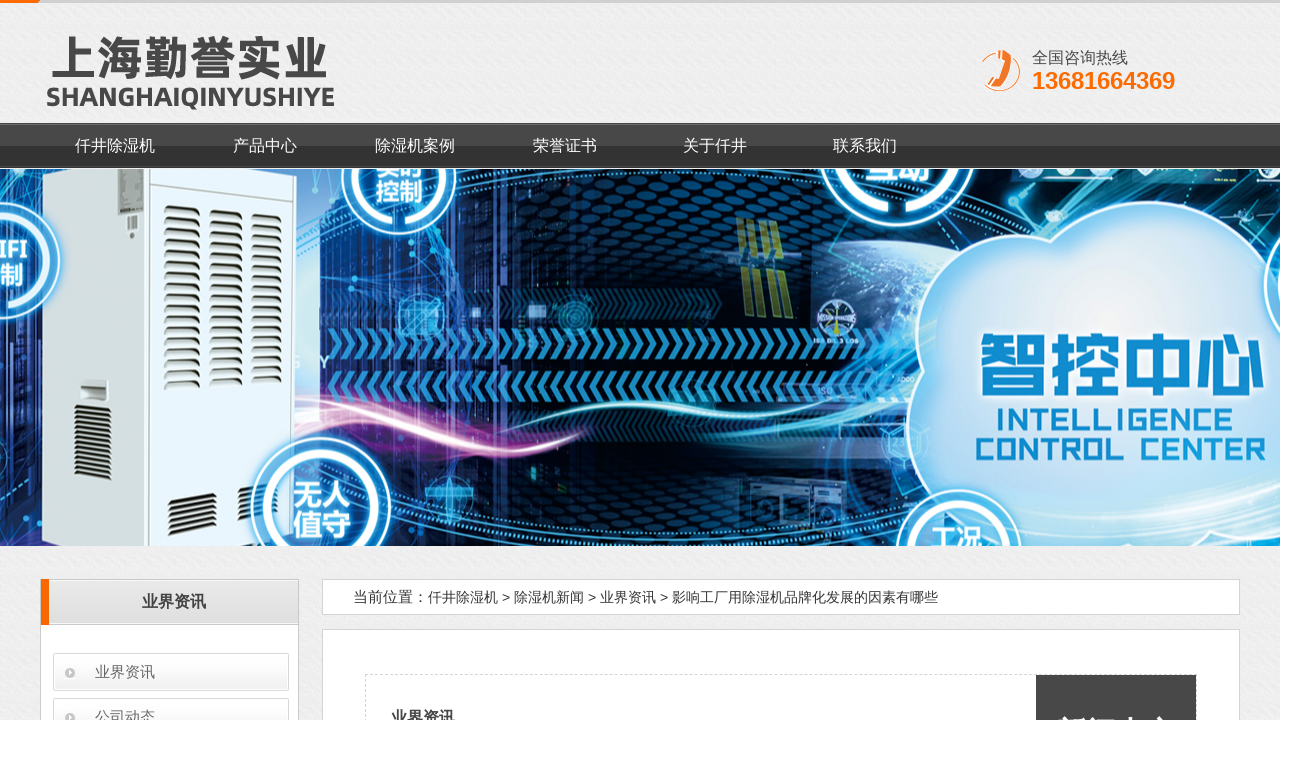

--- FILE ---
content_type: text/html; charset=UTF-8
request_url: http://www.cnthkom.com/a/180.html
body_size: 3947
content:
<!DOCTYPE html PUBLIC "-//W3C//DTD XHTML 1.0 Transitional//EN" "http://www.w3.org/TR/xhtml1/DTD/xhtml1-transitional.dtd">
<html xmlns="http://www.w3.org/1999/xhtml">
<head>
<meta http-equiv="X-UA-Compatible" content="IE=EmulateIE8" />
<meta http-equiv="Content-Type" content="text/html; charset=utf-8" />
    <title>影响工厂用除湿机品牌化发展的因素有哪些-仟井除湿机</title>
    <meta name="keywords" content="影响,工厂,用,除湿机,品牌化,发展,的,因,素有,">
    <meta name="description" content="<p>我们都知道，而今很多的行业产品为了更好的塑造产品良好的市场形象，提升产品市场销量，提升产品知名度和影响力，更好的打造品牌发展，但是在工厂用 除湿机 领域品牌化发展是</p>
">
<link href="/storage/71/tpl/my_49/css/Common.css" rel="stylesheet" type="text/css" />
  <link rel="shortcut icon" href="/storage/71/images/20170615/20170615144656_46497.ico">
<script src="/storage/71/tpl/my_49/js/jQuery.min.js" type="text/javascript"></script>

<meta name="location" content="province=上海;city=上海">
<meta http-equiv="Cache-Control" content="no-transform" />
<meta http-equiv="Cache-Control" content="no-siteapp" />
</head>
<body>
<div class="header">
 <div class="head_t"></div>
	<div class="head_m w1200">
    	<div class="logo fl"><a href="/"><img src="/storage/71/images/20191111/20191111115844_19602.png"alt="仟井除湿机厂家专业为你提供各种家用商用工业除湿抽湿机" title="仟井除湿机厂家专业为你提供各种家用商用工业除湿抽湿机"></a></div>
        <div class="tel fr">全国咨询热线<span>13681664369 </span></div>
    </div>
</div>
<div class="zmenu">
	<div class="w1200">
         <div class="menu-%e9%a1%b5%e5%a4%b4-container"><ul id="menu-%e9%a1%b5%e5%a4%b4" class="menu"><li id="menu-item-3628" class="menu-item menu-item-type-custom menu-item-object-custom menu-item-3628"><a href="/">仟井除湿机</a></li>
<li id="menu-item-3629" class="menu-item menu-item-type-taxonomy menu-item-object-category menu-item-3629"><a href="http://www.cnthkom.com/p">产品中心</a></li>
<li id="menu-item-3630" class="menu-item menu-item-type-taxonomy menu-item-object-category menu-item-3630"><a href="http://www.cnthkom.com/a/25">除湿机案例</a></li>
<li id="menu-item-3631" class="menu-item menu-item-type-post_type menu-item-object-page menu-item-3631"><a href="http://www.cnthkom.com/honors">荣誉证书</a></li>
<li id="menu-item-3633" class="menu-item menu-item-type-post_type menu-item-object-page menu-item-3633"><a href="http://www.cnthkom.com/about">关于仟井</a></li>
<li id="menu-item-3632" class="menu-item menu-item-type-post_type menu-item-object-page menu-item-3632"><a href="http://www.cnthkom.com/content">联系我们</a></li>
</ul></div>    </div>
</div>
<div class="banner"> <li><a href="/" target="_blank" title="仟井除湿机厂家专业为你提供各种家用商用工业除湿抽湿机"  style="background:url(/storage/71/tpl/my_49/images/201601201042257279.jpg) no-repeat center center;height: 377px;display: block;"></a></li></div>
<div class="nmain w1200 C">
	<div class="nleft fl">
    	<div class="nleft_tit">
        	<div class="nlefttit_l fl"></div>
            <div class="nlefttit_r fr"><h2>业界资讯</h2></div>
        </div>
                        <div class="nleft_con">
        	<div class="menu-news-container"><ul id="menu-news" class="menu"><li id="menu-item-3639" class="menu-item menu-item-type-taxonomy menu-item-object-category current-post-ancestor current-menu-parent current-post-parent menu-item-3639"><a href="http://www.cnthkom.com/a/3">业界资讯</a></li>
<li id="menu-item-3640" class="menu-item menu-item-type-taxonomy menu-item-object-category current-post-ancestor current-menu-parent current-post-parent menu-item-3640"><a href="http://www.cnthkom.com/a/2">公司动态</a></li>
<li id="menu-item-3641" class="menu-item menu-item-type-taxonomy menu-item-object-category menu-item-3641"><a href="http://www.cnthkom.com/a/25">客户案例</a></li>
<li id="menu-item-3642" class="menu-item menu-item-type-taxonomy menu-item-object-category current-post-ancestor current-menu-parent current-post-parent menu-item-3642"><a href="http://www.cnthkom.com/a/24">技术支持</a></li>
</ul></div>        </div>                        <div class="nleft_tit">
        	<div class="nlefttit_l fl"></div>
          <div class="nlefttit_r fr"><h2>联系我们</h2></div>
        </div>
        <div class="nleft_con">
        	<ul>
            	<div class="lefttel">24小时服务热线<span>13681664369</span></div>
            	<p>电 话：13681664368 <br /> 传 真：021-38204236  <br />邮 箱：<a href="http://www.cnthkom.com/mialto:2870563090@qq.com">2870563090@qq.com </a>
                <br />地 址：上海市浦东新区沪南公路6988号 </p>
            </ul>
        </div>
    </div>
    <div class="nright fr">
    	<div class="position">
        <span>当前位置：<h2><a href="http://www.cnthkom.com">仟井除湿机</a>  > <a href="http://www.cnthkom.com/a">除湿机新闻</a> > <a href="http://www.cnthkom.com/a/3">业界资讯</a> > 影响工厂用除湿机品牌化发展的因素有哪些</h2></span>
      </div>
         <div class="maintest">
                        <div class="maintop">
                <div class="maintop_tit">
                    <h2>业界资讯 </h2>
                    <span>仟井除湿机</span>
                </div>
                <div class="maintopr fr"><h2>新闻中心</h2></div>
            </div>
            <div class="MainContent">
                <div class="imainr_tit">
                    <h1>影响工厂用除湿机品牌化发展的因素有哪些 </h1>
                    <div class="arDate">
                        <span>2018-12-12 13:58:10   | 浏览量: 545 <i><a href="/">仟井除湿机 </a></i></span>
                    </div>
                </div>
                <div class="arContent">
                <p><p>　　我们都知道，而今很多的行业产品为了更好的塑造产品良好的市场形象，提升产品市场销量，提升产品知名度和影响力，更好的打造品牌发展，但是在工厂用<a data-mid="329" href="http://www.cnthkom.com/">除湿机</a>领域品牌化发展是未来的主流，但是受到了一定的制约这又是为何呢?</p>
<p></p>
<p style="text-align: center;"><img loading="lazy" decoding="async" src="/wp-content/uploads/storage/71/article/20181212/1544623078250617.jpg" title="影响工厂用除湿机品牌化发展的因素有哪些" alt="影响工厂用除湿机品牌化发展的因素有哪些" width="698" height="454" border="0" vspace="0" style="width: 698px; height: 454px;"/></p>
<p></p>
<p>　　一、较小市场的要求影响到了产业发展。</p>
<p>　　就目前的工厂用除湿机发展市场而言整体的市场需求热度不够，市场发展不够迅猛，国内市场更是不温不火。这又是因为市场的需求量不大作用的结果。所以刺激着生产企业对于产品研发生产不加重视，导致了产品服务性能发展迟缓，品牌发展之路受到了一定的影响。即便是一些工厂用除湿机在一些企业应用，但是也没有的得到企业的高度重视，这些都影响到了除湿机的发展。</p>
<p></p>
<p>　　二、<a href="http://www.cnthkom.com/a/177.html" target="_self">工厂用除湿机的特点有哪些</a></p>
<p>　　目前的工厂用除湿机市场产品品牌多、种类多、型号全，销售途径也多，但是更具竞争力的品牌发展不是突出，销售途径也有些混乱，这也给品牌发展道路带来了不小的影响。进口品牌控制着高端市场，合资品牌和个别大企业品牌占据着市场行中端市场，一些小品牌占据着大部分的市场，市场的需求量影响到了生产企业的发展实力，走品牌发展道路受到了不小的冲击。</p>
<p></p>
<p>　　未来的工厂用除湿机品牌化发展道路是这是市场经济发展的主流趋势，但是我们也必须看到现在发展的现状，更好的克服当前的发展行业问题方能更好的刺激市场消费，提升产品市场销量。</p>
<p></p></p>
                </div>
            </div>
            <div class="shareurl C">
            </div>
                        <div class="FastMove">
                <div class="Prev">
                上一篇：<a href="http://www.cnthkom.com/a/179.html" rel="prev">大型工厂怎么防湿 工厂用除湿机是首选</a>                </div>
                <div class="Next">
                下一篇：<a href="http://www.cnthkom.com/a/181.html" rel="next">工业抽湿机如何做到正确使用</a>                 </div>
            </div>
            <div class="but_tit"><span><em></em>相关文章</span></div>
            <div class="xgwz">
                <ul class="C">
														<li><a href="http://www.cnthkom.com/a/1392.html"  title="影响工业除湿机价格的因素有哪些？">影响工业除湿机价格的因素有哪些？</a><span>2023-03-01</span></li>
														<li><a href="http://www.cnthkom.com/a/1393.html"  title="工业除湿机操作指南">工业除湿机操作指南</a><span>2023-03-01</span></li>
														<li><a href="http://www.cnthkom.com/a/1394.html"  title="工业除湿机应用环境介绍">工业除湿机应用环境介绍</a><span>2023-03-01</span></li>
														<li><a href="http://www.cnthkom.com/a/1395.html"  title="工业用除湿机基础知识">工业用除湿机基础知识</a><span>2023-03-01</span></li>
														<li><a href="http://www.cnthkom.com/a/1396.html"  title="工业用除湿机原理">工业用除湿机原理</a><span>2023-03-01</span></li>
														<li><a href="http://www.cnthkom.com/a/1397.html"  title="仟井工业用除湿机怎么使用">仟井工业用除湿机怎么使用</a><span>2023-03-01</span></li>
														<li><a href="http://www.cnthkom.com/a/391.html"  title="排风和新风系统会导致除湿机效果不理想">排风和新风系统会导致除湿机效果不理想</a><span>2019-03-10</span></li>
														<li><a href="http://www.cnthkom.com/a/390.html"  title="除湿机作用：环境湿度太大对设备有哪些危害？">除湿机作用：环境湿度太大对设备有哪些危害？</a><span>2019-03-10</span></li>
														<li><a href="http://www.cnthkom.com/a/389.html"  title="工业除湿机是除掉空气里的水分的原理是什么?">工业除湿机是除掉空气里的水分的原理是什么?</a><span>2019-03-10</span></li>
														<li><a href="http://www.cnthkom.com/a/388.html"  title="仓库用工业除湿机在焊条管理中的应用">仓库用工业除湿机在焊条管理中的应用</a><span>2019-03-10</span></li>
								                </ul>
            </div>
            <div class="but_tit"><span><em></em>相关产品</span></div>
            <div class="zxcp">
                <ul class="ExhibitList C">
														<li><a href="http://www.cnthkom.com/p/1.html" title="仟井家用除湿机TH-12CSH"><img src="http://www.cnthkom.com/wp-content/uploads/storage/71/images/20170615/594243ecf25df.jpg" title="仟井家用除湿机TH-12CSH" width="240" height="181"></a><p>仟井家用除湿机TH-12CSH</p></li>
														<li><a href="http://www.cnthkom.com/p/2.html" title="仟井家用除湿机TH-15CSH"><img src="http://www.cnthkom.com/wp-content/uploads/storage/71/images/20170615/59424d800e936.jpg" title="仟井家用除湿机TH-15CSH" width="240" height="181"></a><p>仟井家用除湿机TH-15CSH</p></li>
														<li><a href="http://www.cnthkom.com/p/3.html" title="仟井家用除湿机TH-22CSH"><img src="http://www.cnthkom.com/wp-content/uploads/storage/71/product/20170901/20170901094052_45787.jpg" title="仟井家用除湿机TH-22CSH" width="240" height="181"></a><p>仟井家用除湿机TH-22CSH</p></li>
								                </ul>
            </div>
        </div>
    </div>
</div>
<div class="footer">
	<div class="w1200">
	<div class="logob fl">
    	<img src="/storage/71/tpl/my_49/images/logob.jpg">
    </div>
    <div class="footer_r fr">
    	<div class="footmenu">
		<li id="menu-item-3643" class="menu-item menu-item-type-post_type menu-item-object-page menu-item-3643"><a href="http://www.cnthkom.com/about">公司简介</a></li>
<li id="menu-item-3645" class="menu-item menu-item-type-taxonomy menu-item-object-category menu-item-3645"><a href="http://www.cnthkom.com/p">产品中心</a></li>
<li id="menu-item-3646" class="menu-item menu-item-type-taxonomy menu-item-object-category current-post-ancestor menu-item-3646"><a href="http://www.cnthkom.com/a">除湿机新闻</a></li>
<li id="menu-item-3644" class="menu-item menu-item-type-post_type menu-item-object-page menu-item-3644"><a href="http://www.cnthkom.com/content">联系我们</a></li>
        </div>
        <div class="copyright">
        	<div class="fl">
			           <p><a href="/" alt="仟井除湿机厂家">仟井除湿机厂家</a>授权一级代理商专业供应<a href="/" alt="仟井家用除湿机批发">仟井家用除湿机批发</a>、<a href="/" alt="仟井工业除湿机">仟井工业除湿机</a>。</p>
            	<p>上海勤誉实业有限公司 版权声明 <a href="https://beian.miit.gov.cn/" rel="nofollow">沪ICP备10003437号-20</a><br/><p>地址：上海市浦东新区沪南公路6988号 <br />电话：13681664369  13681664368  传真：021-38204236  </p> <a  href="http://www.beian.miit.gov.cn/" target="_blank" rel="nofollow"></a><br/></p>            </div>

        </div>
    </div>
    </div>
</div>
<a href="#0" class="cd-top">Top</a>

<div style="clear:both"></div>
</body>
</html>

--- FILE ---
content_type: text/css
request_url: http://www.cnthkom.com/storage/71/tpl/my_49/css/Common.css
body_size: 12132
content:
/*站点标签通用样式定义*/
html,body{
font-family:微软雅黑,arial,宋体;font-size:15px;line-height:2;color:#484848; margin:0 auto;background:url(images/top_m.jpg) repeat;}
 h1, h2, h3, h4, h5, h6, p, ul, ol, li, form, img, dl, dt, dd, blockquote, fieldset, div, strong, label, em, body ,span,input{ margin: 0; padding: 0; border: 0; font-family:微软雅黑,arial,宋体;}
  
a{text-decoration:none;color:#333;}
a:hover{ color:#fd6b00; }
ul,li{list-style-type:none;}
table { border-collapse: collapse; }
h1{font-size:24px;}
h2{font-size:16px; }
h3{ font-size:14px;}
h4{ font-size:12px; }

 /*全局样式类定义*/
.clear { clear: both; height:0; overflow:hidden;}
/*格式化代码-e*/
.C:before, .C:after { content: "."; display: block; height: 0; visibility: hidden; }
.C:after { clear: both; }
.C { zoom: 1; }

.w1200{width:1200px;margin:0 auto;padding:0;}
.fl{float:left;}
.logob.fl {
    padding-top: 15px;
}
.iproj_con ul{
width:100%;
 display:Inline-block;
}
.fr{float:right;}
/*header*/
.header{height:123px;}
.head_t{background:url(images/top_t.jpg) no-repeat center top;height:3px;}
.head_m{height:120px;}
.logo{margin:23px 0 0 0;}
.tel{background:url(images/itel.png) no-repeat left center;width:208px;margin:46px 0 0 0;height:44px;font-size:16px;padding:0 0 0 52px;line-height: 18px;}
.tel span{display:block;color:#fd6b00;font-weight:bold;font-size:24px;margin-top: 5px;}
/*zmenu*/
.zmenu{background:url(images/menubg.jpg) repeat-x;height:45px;margin:0 0 1px 0;}
.zmenu ul li{float:left;width:150px;position:relative;}
.zmenu ul li a{display:block;text-align:center;line-height:45px;font-size:16px;color:#fff;}
.zmenu ul li a:hover{background:url(images/navhover.jpg) no-repeat center center;}
.zmenu li ol.menu {POSITION: absolute;  WIDTH: 150px;  z-index:999;top: 45px;left:0px;}
.zmenu li ol.menu span {WIDTH: 150px; FLOAT: left; HEIGHT: 30px;LINE-HEIGHT: 30px;BORDER-BOTTOM: #eee 1px solid;BACKGROUND: #fd6b00;}
.zmenu li ol.menu span a {TEXT-ALIGN: center; LINE-HEIGHT: 30px; height:30px;DISPLAY: block;background:none !important;color:#fff;font-size:15px;}
.zmenu li ol.menu span a:hover {BACKGROUND: #eee !important;HEIGHT: 30px; color:#444;}
/*search*/
.search{background:url(images/searchbg.jpg) no-repeat center bottom;height:56px;}
.sear_l{height:52px;line-height:52px;font-size:14px;color:#555;}
.sear_l span{color:#444444;font-weight:bold;margin: 0 0 0 25px;}
.Serachform{width: 232px;height: 26px;border: 1px solid #d4d4d4;}
.SearchKey{float:left;width:203px; height:25px; line-height:25px;text-indent:5px;outline:none;border: none;color:#666;background: none;font-size: 13px;}
.sear_r{margin:13px 0 0 0;}
/*index*/
.index-protit {
    position: relative;
    top: 110px;
    left: 286px;
    font-size: 37px;
    line-height: 20px;
}
.index-newstit {
    color: #fd5900;
    font-size: 24px;
    font-weight: bold;
    margin-top: 15px;
    line-height: 40px;
    text-align: center;
}
/*iproducts*/
.ipro_tit{background:url(images/iprobg.png) no-repeat center center;height:141px;margin:26px 0 31px 0;position:relative;}
.imore{position:absolute;width:120px;height:20px;line-height:20px;background:#454545;text-align:center;bottom:20px;right:0;}
.imore a{font-size:14px;color:#fff;}
.ipro_con ul{width:1240px;}
.ipro_con ul li{float:left;width:380px;height:443px;border:1px solid #d8d8d8;position:relative;margin:0 27px 40px 0;}
.ipro_con ul li a{display:block;margin:10px;}
.ipro_con ul li a img{margin:0 0 16px 0;}
.ipro_con ul li a span{color:#444444;font-size:15px;font-weight:bold;margin:0 6px 12px 6px;}
.ipro_con ul li a p{line-height:26px;color:#666;margin:0 6px 0 6px;font-size:14px;}
.ipro_con ul li a i{position:absolute;right:0;bottom:0;width:24px;height:22px;line-height:20px;background:#232323;display:block;text-align:center;font-style:normal;color:#fff;font-size:22px;}
.ipro_con ul li:hover{background:#dedede;}
.ipro_con ul li:hover span{color:#fd5900;}
.ipro_con ul li:hover a i{background:#fd5900;}
.iproducts{margin:0 0 27px 0;}
/*imiantwo*/
.imain_two{background:url(images/twobg2.jpg) no-repeat center center;height:1200px;width:100%;}
.iabout{padding:55px 0 0;border-bottom:1px dashed #a7a7a7;height:315px;}
/* 本例子css */
.slideBox{ width:462px; height:288px; overflow:hidden; position:relative; border:1px solid #cfcfcf;background:#eeeeee;margin-bottom: 25px;}
.slideBox .hd{ height:15px; overflow:hidden; position:absolute; right:20px; bottom:18px; z-index:1; }
.slideBox .hd ul{ overflow:hidden; zoom:1; float:left;  }
.slideBox .hd ul li{ float:left; margin-right:2px;  width:15px; height:15px; line-height:14px; text-align:center; background:#fff; cursor:pointer; }
.slideBox .hd ul li.on{ background:#f00; color:#fff; }
.slideBox .bd{ position:relative; height:100%; z-index:0;   }
.slideBox .bd li{ zoom:1; vertical-align:middle; }
.slideBox .bd img{ width:442px; height:268px; display:block;margin: 10px;}
.iaboutus{width:695px;margin:0 5px 0 0;}
.iaboutr_tit{color:#fd5900;font-size:24px;font-weight:bold;margin:16px 0 10px;}
.iaboutr_tit span{color:#666;font-size:18px;font-weight:normal;border-top:1px solid #c4c4c4;border-bottom:1px solid #c4c4c4;margin:0 0 0 20px;}
.iaboutr_con{line-height:28px;}
.iaboutr_more{background:url(images/more.jpg) no-repeat center center;width:101px;height:25px;line-height:25px;padding:0 0 0 5px;margin: 20px 0 0;}
.iaboutr_more span{padding:0 0 0 5px;color:#fff;}
/*产品滚动*/
.pic_news{margin:28px auto 33px;}
.proshow{margin-top:55px;}
.tempWrap{margin:0 auto;}
.picScroll-left{}
.picScroll-left .hd{overflow:hidden;height:30px;background:#f4f4f4;padding:0 10px;}
.picScroll-left .bd a.prev, .picScroll-left .bd a.next{display: inline-block;width:59px;height:58px;top:80px;overflow:hidden;cursor:pointer;background:url(../images/left.html) 0 0 no-repeat;position: absolute;}
.picScroll-left .bd a.prev{background:url(images/left.png) 0 0 no-repeat;left:-80px;}
.picScroll-left .bd a.next{background:url(images/right.png) 0 0 no-repeat;right:-80px;}
.prevStop{background-position:-60px 0;}
.nextStop{background-position:-60px -50px;}
.picScroll-left .hd ul{float:right;overflow:hidden;zoom:1;margin-top:10px;zoom:1;}
.picScroll-left .hd ul li{float:left;width:9px;height:9px;overflow:hidden;margin-right:5px;text-indent:-999px;cursor:pointer;background:url("../images/icoCircle.html") 0 -9px no-repeat;}
.picScroll-left .hd ul li.on{background-position:0 0;}
.picScroll-left .bd{position: relative;}
.picScroll-left .bd ul{overflow:hidden;zoom:1;}
.picScroll-left .bd ul li{margin:0 20px 0 0;float:left;_display:inline;overflow:hidden;text-align:center;background:url(../images/proli_bg.html) center 110px no-repeat;}
.picScroll-left .bd ul li:hover .title a{color:#fd5900;}
.picScroll-left .bd ul li .pic{text-align:center;}
.picScroll-left .bd ul li .pic img{width:279px;height:210px;display:block;border:3px solid #ccc;}
.picScroll-left .bd ul li .pic a:hover img{border-color:#999;}
.picScroll-left .bd ul li .title{line-height:24px;}
.picScroll-left .bd ul li .title a{display:block;height:50px;line-height:50px;text-align:center;color: #666;font-size: 14px;}
/*list_news*/
.listnew_img img{width:92px;height:70px;}
.list_news ul{width:1260px;}
.list_news ul li{float:left;width:570px;margin:0 60px 16px 0;}
.listnew_img{background:url(images/newsbg.jpg) center center no-repeat;width:92px;height:70px;display:none}
.list_news ul li:hover a .listnew_con span{color:#fb7820;}
.listnew_con{width:560px;}
.listnew_con span{font-size:16px;color:#333;}
.listnew_con span i{font-size:14px;color:#888;font-style:normal;float:right;}
.listnew_con span a{display: inline-block;}  
.listnew_con p{font-size:14px;color:#666666;}
.listnew_con p em {color:#fb7820;font-style:normal;}
.listnew_con p em a{color:#fb7820;float: right;}
.list_news2 ul{width:1260px;}
.list_news2 ul li{float:left;width:570px;margin:0 60px 0px 0;}
.list_news2 ul li:hover a .listnew_con span{color:#fb7820;}
.listnew_con2 {width:560px;}
.listnew_con2 span{font-size:16px;color:#666;}
.listnew_con2 span i{font-size:14px;color:#888;font-style:normal;float:right;}
.listnew_con2 p{font-size:14px;color:#666666;}
.listnew_con2 p em{color:#fb7820;font-style:normal;}
/**/
.iprojects{width:780px;}
.three_tit{background:url(images/threebg.jpg) repeat-x;height:46px;line-height:46px;border-left:1px solid #c9c9c9;border-right:1px solid #c9c9c9;}
.titst{width:8px;height:46px;background:#f86700;}
.tititle{color:#222222;font-weight:bold;font-size:18px;margin:0 0 0 12px;}
.tititle span{color:#6a6a6a;font-weight:normal;margin:0 0 0 15px;}
.titmore{font-size:12px;margin:0 13px 0 0;}
.three_tit{}
.iproj_con{padding:0 10px;}
.proj_r{width:250px;}
.proj_r:hover .proj_tit{color:#ff6e03;}
.proj_tit{color:#555555;font-size:17px;margin:-3px 0 0;}
.proj_tit span{color:#ff6e03;font-size:14px;}
.proj_yykh, .proj_xmfl, .proj_xmms{font-size:14px;color:#666;line-height:25px;}
.iproj_con ul li{padding:26px 0;border-bottom:1px dashed #bbbbbb;}
.proj_l{border:1px solid #e7e7e7;padding:3px;background:#fff;}
.proj_l img{width:164px;height:123px;}
.icontact{width:372px;}
.icont_con{margin: 28px 11.5px 0px;}
.icont_con img{margin-bottom:20px;}
.icont_con p{font-size:15px;line-height:29px;}
/* 本例子css */
.picMarquee-left{ overflow:hidden; position:relative;margin:30px 0 50px;}
.picMarquee-left .bd{}
.picMarquee-left .bd ul{ overflow:hidden; zoom:1; }
.picMarquee-left .bd ul li{ margin:0 20px 0 0; float:left; _display:inline; overflow:hidden; text-align:center;   width:178px; height:103px; border:2px solid #e5e5e5; background:#fff;}
.picMarquee-left .bd ul li .pic{ text-align:center; }
.picMarquee-left .bd ul li .pic img{ width:100px; height:75px; display:block;margin:5px auto 0;}
.picMarquee-left .bd ul li .pic a:hover img{ border-color:#999;  }
.picMarquee-left .bd ul li .title{ line-height:25px;font-size:12px;height:25px;}
/*tab*/
.slideTxtBox{margin:50px auto 0;}
.slideTxtBox .hd ul{width: 188px;height: 33px;line-height: 33px;}
.slideTxtBox .hd ul li {float: left;width:78px; height: 34px; line-height:28px;color:#333;font-size:19px;color:#484848;text-align: center;font-weight:bold;margin:0 16px 0 0;}
.slideTxtBox .hd ul li.on {background:url(images/bo_dian.png) no-repeat center bottom;width:78px;}
.slideTxtBox .bd {width: 1182px;border:1px solid #dedede;padding: 15px 8px;margin:18px 0 0;}
.slideTxtBox .bd  ul{color:#666;line-height: 23px;font-size: 14px;}
/*footer*/
.footer{height:205px;background:#fd6b00;margin:36px 0 0;}
.logob img{margin:-5px 0 0;}
.footer_r{width:1008px;}
.footmenu{height:50px;background:#484848;line-height:50px;}
.footmenu li{display:inline-block;}
.footmenu a{margin:0 17px;font-size:16px;color:#fff;}
.copyright .fl{width:510px;padding:12px 0 0 60px;font-size:13px;color:#fff;color:#fff;}
.copyright .fl a{color:#fff;}
.copyright .fr{margin:18px 100px 0 0;}
.copyright .fr img{margin:0 30px 0 0;}
/*aboutus*/
.nmain{margin:33px auto 0;}
.nleft{width:259px;}
.nright{width:918px;}
.maintest{background:#fff;border: 1px solid #d4d4d4;padding: 10px 22px;}
.nleft_tit{background:url(images/threebg.jpg) repeat-x;height:46px;line-height:46px;border-left:1px solid #c9c9c9;border-right:1px solid #c9c9c9;}
.nlefttit_l{width: 8px;height: 46px;background: #f86700;}
.nlefttit_r{width:249px;text-align:center;color:#444;font-size:18px;}
.nleft_con{border:1px solid #cccccc;border-top:none;padding:28px 0 20px;margin:0 0 50px 0;background:#fff;}
.nleft_con ul{margin:0px 12px 0;background:#fff;}
.nleft_con ul li{background:url(images/nleftlibg.jpg) no-repeat center center;width:236px;height:38px;margin:0 0 7px 0;}
.nleft_con ul li a{line-height:38px;color:#666;font-size:15px;padding-left:42px;}
.nleft_con ul li a:hover{color: #fd6b00;}
.lefttel{background:url(images/lefttel.jpg) no-repeat left center;height:32px;padding:0 0 0 60px;line-height:10px;margin:0 0 15px 0;}
.lefttel span{color:#fd6b00;font-size:18px;font-weight:bold;display:block;margin-top: 14px;}
.position{margin:0 0 14px 0;height:34px;line-height:34px;border:1px solid #d4d4d4;background:#fff;padding-left: 30px;color: #333;}
.position h2{font-weight:normal;font-size:14px;display:inline-block;}
.maintop{width:830px;height:116px;border:1px dashed #d4d4d4;background:#fff;position: relative;margin:34px 20px 35px;}
.maintop_tit{width:288px;height:58px;color:#484848;font-size:22px;font-weight:bold;background:#fff;line-height:28px;position: absolute;bottom: -1px;left:0px;padding-left:25px;margin: 0px 0 30px 0;}
.maintop_tit span{color:#fd6b00;font-size:24px;display:block;}
.maintopr{padding:0 10px;height:116px;line-height:116px;background:#484848;color:#fff;font-size:30px;font-weight:bold;text-align:center;}
.maintopr h2{padding:0 10px;height:116px;line-height:116px;background:#484848;color:#fff;font-size:30px;font-weight:bold;text-align:center;}

/*banner*/
.banner{ text-align:center;}
.flexslider { text-align:center; width:100%; margin:0 auto; position: relative; height: 470px; overflow: hidden; background:  url(images/lightbox-ico-loading.gif) 50% no-repeat; text-align:center }
.slides { position: relative; z-index: 1;}
.slides li { height: 470px;}
.slides li a{ width:100%; height:470px; display:block;}
.flex-control-nav { position: absolute; bottom: 15px;  z-index: 2; width: 100%; text-align:center;}
.flex-control-nav li { display: inline-block; width:58px; height: 10px; margin: 0 5px; *display: inline; zoom: 1;}
.flex-control-nav a { display: inline-block;width:58px; height: 10px;  line-height: 50px; overflow: hidden; background:#232323; color:#a5352e; cursor: pointer; }
.flex-control-nav .flex-active { background:#fb7820; color:#fff;}



/*Main Content*/
.MainContent { overflow: hidden; clear: both; line-height: 20px; text-align: left;padding:0 0 50px 0;}
.MainContent div, .MainContent ul, .MainContent li {  }

/*Detail Content*/
.DetailContent {margin: 10px auto; line-height: 24px; color: #333; }
.DetailContent p{padding:5px; line-height:25px;}

/*Article List*/
.arList { clear: both; line-height: 30px; }
.arList li { margin-top: 5px; border-bottom: 1px dotted #a6a6a6;height:47px;line-height:47px;background:url(images/newlibg.png) no-repeat  10px center;}
.arList li a { color: #333; text-decoration: none; }
.arList li a p{float:left;display:inline-block;padding-left:30px;font-size:14px;}
.arList li a span{float:right;padding-right: 10px;}
.arList li a:hover{color:#fd6b00;}
/*Article Content*/
.arTitle, .arDate, .arKeywords, .arContent { clear: both; }
.arTitle {   line-height: 36px; text-align: center; color: Black; }
.arDate { height: 24px; line-height: 24px; text-align: center; }
.arDate span{background:url(../images/data.html) no-repeat left center;padding-left: 25px;}
.arDate span i{font-style:normal;color:#fd6b00;}
.arKeywords { height: 24px; margin: 6px auto; line-height: 24px; color: #fd6b00;}
.arContent { margin: 10px auto; color: #333;border-bottom: 1px solid #ccc;padding-bottom: 25px;}
.arContent P{font-size:16px;line-height: 180%;margin-bottom: 16px; }
/*Exhibit List*/
.ExhibitList { clear: both; margin: 0 auto;      padding: 20px 0;width: 930px;}
.ExhibitList li { float: left; width: 250px; margin:10px 58px 15px 0;text-align: center; border: 1px solid #e4e4e4; }
.ExhibitList li:hover, .ExhibitList li:hover div.ImageTitle{background:#fd6b00;color:#fff;}
.ExhibitList li div.ImageTitle{height:35px;line-height:35px;text-align:center;background:#fff;}
.ExhibitList li img { padding: 5px; }
.ExhibitList li p{height:35px;line-height:35px;}

/*Product Index*/
.picl {width: 916px;}
.piclItem { float: left; width: 412px; height: 175px; margin: 10px 44px 0px 0px;     background-color: #f7f7f7; border: 1px solid #d5d5d5;border-radius: 5px; }
.piclClassImage { float: left; display: inline; width: 180px; height: 135px; margin: 15px 10px; padding: 5px; border: 1px solid #cccccc; }
.piclClassInfo { float: right; width: 190px; margin-top: 15px; }
.piclClassTitle { height: 20px; line-height: 20px; }
.piclClassTop3 { margin-top: 3px; }
.piclClassTop3 li { width: 175px; height: 24px; line-height: 24px; background: url(../images/dota.html) no-repeat left center; text-indent: 6px; }
.piclClassTop3 li a{padding-left:5px;font-size:14px;}
.piclClassOther { width: 155px; margin-top: 3px; text-align: center; font-size: 12px; color: #666666; background-color: #EEEEEE; border: 1px solid #999999; }

/*Product List*/
.pdTitle h2{ font-size:18px;}
.ProductList { margin: 0 auto; }
.pdListItem { width: 825px; height: 164px; margin-top: 10px;border-bottom:1px dotted #ccc;margin-bottom: 18px;}
.pdImage { float: left; display: inline; width: 180px; height: 135px; margin: 14px 0px 0px 10px; border: 1px solid #cccccc; }
.pdInfo { float: right; display: inline; width: 590px; height: 115px; margin-top: 17px; margin-right: 10px; }
.pdListItem:hover .prolistmo{border:1px solid #fd6b00;}
.pdListItem:hover .prolistmo a{color:#fd6b00;}
.pdListItem:hover .pdTitle a{color:#fd6b00;}
.pdListItem:hover .pdImage{border:1px solid #fd6b00;}
.pdInfo .pdTitle { height: 22px; line-height: 12px; }
.pdInfo .pdTitle a { font-size: 16px; font-weight: bold; color: #656565; }
.pdInfo .pdTitle .ProSubTitle { display: none; color: Red; font-size: 12px; }
.pdInfo .pdOverview { height: 66px; line-height: 22px; margin-top: 3px; }
.pdInfo .pjlistmo{margin-top:-10px;}
.prolistmo{width:97px;height:28px;line-height:28px;color:#666;font-size:14px;border:1px solid #ccc;text-align:center;float: right;    margin-top: 10px;}
.pdInfo .pdQuickButton { float: right; clear: both; height: 20px; margin-top: 4px; }
.pdInfo .pdQuickButton li { float: left; width: 73px; height: 20px; margin-left: 10px; }
.bpi, .bpv, .bpc, .bpd, .bpj { display: none; }

/*Product Content*/
.ProductBox { clear: both; width: 710px; height: 197px; margin: 10px auto; background-image: url(../Images/pdBox.html); }
.ProductBox .ImageBox { float: left; display: inline; width: 220px; height: 150px; margin-left: 10px; margin-top: 16px; }
.ProductBox .InfoBox { float: right; display: inline; width: 460px; height: 150px; margin-right: 10px; margin-top: 16px; line-height: 22px; }
.ProductBox .InfoBox .pdTitle { height: 22px; }
.ProductBox .InfoBox .pdKeywords { height: 22px; }
.ProductBox .InfoBox .pdOverview { height: 88px; }
.ProductBox .OrderBox { display: block; width: 155px; height: 42px; float: right; margin-top: -11px; margin-right: 10px; }
.ProductButton { clear: both; width: 710px; height: 38px; margin: 10px auto; }
.ProductButton li { float: left; }
.ProductInfo { clear: both; width: 710px; margin: 10px auto; }
.BoxHeader { width: 710px; height: 7px; }
.BoxFooter { width: 710px; height: 7px; }
.BoxBody { clear: both; padding: 10px; border-bottom: 1px solid #ccc;}
.RelatedProduct { clear: both; width: 710px; margin: 10px auto; }
.rpTitle { float: left; width: 40px; height: 50px; margin-left: 10px; background-color: #a10200; color: #ffffff; line-height: 25px; text-align: center; }
.rpList { width: 250px; float: left; margin: 0 20px; }
.rpList li { width: 250px; height: 24px; border-bottom: 1px dashed #cccccc; line-height: 24px; background: url(../images/dot1.html) no-repeat left center; text-indent: 6px; }
.RelatedInfo { clear: both; width: 710px; margin: 10px auto; }
.riTop { height: 20px; border-bottom: 1px solid #cccccc; line-height: 20px; }
.riTitle { float: left; }
.riMore { float: right; }
.riLeft {   margin-top: 10px; }
 .riList li { width: 44%; height: 24px; border-bottom: 1px dashed #cccccc; line-height: 24px; background: url(../images/dota.html) no-repeat left center; text-indent: 10px; float:left; margin:0 3%; }
 /*Project List*/
.ProjectList { width: 710px; margin: 0 auto; }
.pjListItem { width: 710px; height: 149px; margin-top: 10px; }
.pjImage { float: left; display: inline; width: 180px; height: 135px; margin: 17px 0px 0px 10px; padding: 5px; border: 1px solid #cccccc; }
.pjInfo { float: right; display: inline; width: 640px; height: 115px; margin-top: 17px; margin-right: 10px; }
.pjInfo .pjTitle { height: 24px; line-height: 24px; margin: 12px 0;}
.pjInfo .pjTitle h3{color: #fd6b00;font-size: 24px;}
.pjInfo .pjTitle a { font-size: 16px; text-decoration: none; font-weight: bold; }
.pjInfo .pjCustomer { height: 24px; line-height: 24px; }
.pjInfo .pjClass { height: 24px; line-height: 24px; }
.pjInfo .pjOverview { height: 72px; line-height: 24px; }

/*Project Content*/
.ProjectBox {height: 175px; margin: 10px auto; border-bottom: 1px solid #ccc;}
.ProjectContent {margin: 10px auto; }

/*Job List*/
.JobList { width: 710px; margin: 50px auto 0; }
.JobListItem { margin-bottom: 30px; width: 100%; padding-bottom:30px;border-bottom:1px dotted #ccc;}
.JobPost { width: 710px; }
.JobPost tr { }
.JobPost td {height: 24px; line-height: 24px;     
    font-size: 14px;}
.JobPost td b{font-weight:normal;}
.jpTitle { width: 100px; text-align: center; font-size:14px;color:#000;}
.jpContent { width: 250px; padding: 0px 5px; }
.jpUnite { width: 600px; padding: 3px 5px; }

/*Equipment*/
.equipment { width: 500px; height: 314px; margin: 20px auto; background-image: url(../Images/Equipment.html); background-repeat: no-repeat; }
.equipment a { display: block; width: 201px; height: 59px; }
.e_button { float: left; width: 201px; height: 59px; margin-right: 32px; }
.e_button_1 { float: left; width: 201px; height: 59px; margin-left: 8px; }
.e_position { margin-left: 29px; margin-bottom: 60px; padding-top: 63px; }
.e_position_1 { margin-left: 29px; }

/*Product&Project List SubTitle&Hot*/
.SubTitle { display: none; color: Red; font-size: 12px; }
.HotImage { display: none; }



.shareurl{margin-top:10px;line-height: 28px;}
/*Prev Next*/
.FastMove { clear: both;  margin: 10px auto;}
.FastMove .Prev, .FastMove .Next { height: 30px; line-height: 30px; }

/*PageBar*/
.PageBar { clear: both; width: 710px; height: 54px; margin: 20px auto 10px auto; font-size: 12px; text-align: center; }
.PageButtons { height: 28px; }
.PageButtons span, .PageButtons a { height: 26px; line-height: 26px; text-decoration: none; border: 1px solid #CCCCCC; padding: 4px 6px; }
.PageButtons span { color: #ffffff; background-color: #CCCCCC; }
.PageButtons a { color: #333333;  }
.PageButtons a:hover { background-color: #FFFF99; }
.PageInfo { height: 24px; line-height: 24px; }
.PageButtons li{display:inline-block;}

/*! fancyBox v2.1.4 fancyapps.com | fancyapps.com/fancybox/#license 弹出层 */
.fancybox-wrap,
.fancybox-skin,
.fancybox-outer,
.fancybox-inner,
.fancybox-image,
.fancybox-wrap iframe,
.fancybox-wrap object,
.fancybox-nav,
.fancybox-nav span,
.fancybox-tmp
{
	padding: 0;
	margin: 0;
	border: 0;
	outline: none;
	vertical-align: top;
}

.fancybox-wrap {
	position: absolute;
	top: 0;
	left: 0;
	z-index: 8020;
}

.fancybox-skin {
	position: relative;
	background: #f9f9f9;
	color: #444;
	text-shadow: none;
	-webkit-border-radius: 4px;
	   -moz-border-radius: 4px;
	        border-radius: 4px;
}

.fancybox-opened {
	z-index: 8030;
}

.fancybox-opened .fancybox-skin {
	-webkit-box-shadow: 0 10px 25px rgba(0, 0, 0, 0.5);
	   -moz-box-shadow: 0 10px 25px rgba(0, 0, 0, 0.5);
	        box-shadow: 0 10px 25px rgba(0, 0, 0, 0.5);
}

.fancybox-outer, .fancybox-inner {
	position: relative;
}

.fancybox-inner {
	overflow: hidden;
}

.fancybox-type-iframe .fancybox-inner {
	-webkit-overflow-scrolling: touch;
}

.fancybox-error {
	color: #444;
	font: 14px/20px "Helvetica Neue",Helvetica,Arial,sans-serif;
	margin: 0;
	padding: 15px;
	white-space: nowrap;
}

.fancybox-image, .fancybox-iframe {
	display: block;
	width: 100%;
	height: 100%;
}

.fancybox-image {
	max-width: 100%;
	max-height: 100%;
}

#fancybox-loading, .fancybox-close, .fancybox-prev span, .fancybox-next span {
	background-image: url('../images/fancybox_sprite.html');
}

#fancybox-loading {
	position: fixed;
	top: 50%;
	left: 50%;
	margin-top: -22px;
	margin-left: -22px;
	background-position: 0 -108px;
	opacity: 0.8;
	cursor: pointer;
	z-index: 8060;
}

#fancybox-loading div {
	width: 44px;
	height: 44px;
	background: url(../images/fancybox_loading.html) center center no-repeat;
}

.fancybox-close {
	position: absolute;
	top: -18px;
	right: -18px;
	width: 36px;
	height: 36px;
	cursor: pointer;
	z-index: 8040;
}

.fancybox-nav {
	position: absolute;
	top: 0;
	width: 40%;
	height: 100%;
	cursor: pointer;
	text-decoration: none;
	background: transparent url('../images/blank.html'); /* helps IE */
	-webkit-tap-highlight-color: rgba(0,0,0,0);
	z-index: 8040;
}

.fancybox-prev {
	left: 0;
}

.fancybox-next {
	right: 0;
}

.fancybox-nav span {
	position: absolute;
	top: 50%;
	width: 36px;
	height: 34px;
	margin-top: -18px;
	cursor: pointer;
	z-index: 8040;
	visibility: hidden;
}

.fancybox-prev span {
	left: 10px;
	background-position: 0 -36px;
}

.fancybox-next span {
	right: 10px;
	background-position: 0 -72px;
}

.fancybox-nav:hover span {
	visibility: visible;
}

.fancybox-tmp {
	position: absolute;
	top: -99999px;
	left: -99999px;
	visibility: hidden;
	max-width: 99999px;
	max-height: 99999px;
	overflow: visible !important;
}

/* Overlay helper */

.fancybox-lock {
	overflow: hidden;
}

.fancybox-overlay {
	position: absolute;
	top: 0;
	left: 0;
	overflow: hidden;
	display: none;
	z-index: 8010;
	background: url('../images/fancybox_overlay.html');
}

.fancybox-overlay-fixed {
	position: fixed;
	bottom: 0;
	right: 0;
}

.fancybox-lock .fancybox-overlay {
	overflow: auto;
	overflow-y: scroll;
}

/* Title helper */

.fancybox-title {
	visibility: hidden;
	font: normal 13px/20px "Helvetica Neue",Helvetica,Arial,sans-serif;
	position: relative;
	text-shadow: none;
	z-index: 8050;
}

.fancybox-opened .fancybox-title {
	visibility: visible;
}

.fancybox-title-float-wrap {
	position: absolute;
	bottom: 0;
	right: 50%;
	margin-bottom: -35px;
	z-index: 8050;
	text-align: center;
}

.fancybox-title-float-wrap .child {
	display: inline-block;
	margin-right: -100%;
	padding: 2px 20px;
	background: transparent; /* Fallback for web browsers that doesn't support RGBa */
	background: rgba(0, 0, 0, 0.8);
	-webkit-border-radius: 15px;
	   -moz-border-radius: 15px;
	        border-radius: 15px;
	text-shadow: 0 1px 2px #222;
	color: #FFF;
	font-weight: bold;
	line-height: 24px;
	white-space: nowrap;
}

.fancybox-title-outside-wrap {
	position: relative;
	margin-top: 10px;
	color: #fff;
}

.fancybox-title-inside-wrap {
	padding-top: 10px;
}

.fancybox-title-over-wrap {
	position: absolute;
	bottom: 0;
	left: 0;
	color: #fff;
	padding: 10px;
	background: #000;
	background: rgba(0, 0, 0, .8);
}



/**
 * jQuery lightBox plugin
 * This jQuery plugin was inspired and based on Lightbox 2 by Lokesh Dhakar (http://www.huddletogether.com/projects/lightbox2/)
 * and adapted to me for use like a plugin from jQuery.
 * @name jquery-lightbox-0.5.css
 * @author Leandro Vieira Pinho - http://leandrovieira.com
 * @version 0.5
 * @date April 11, 2008
 * @category jQuery plugin
 * @copyright (c) 2008 Leandro Vieira Pinho (leandrovieira.com)
 * @license CCAttribution-ShareAlike 2.5 Brazil - http://creativecommons.org/licenses/by-sa/2.5/br/deed.en_US
 * @example Visit http://leandrovieira.com/projects/jquery/lightbox/ for more informations about this jQuery plugin
 图片点击放大
 */
#jquery-overlay {
	position: absolute;
	top: 0;
	left: 0;
	z-index: 90;
	width: 100%;
	height: 500px;
}
#jquery-lightbox {
	position: absolute;
	top: 0;
	left: 0;
	width: 100%;
	z-index: 100;
	text-align: center;
	line-height: 0;
}
#jquery-lightbox a img { border: none; }
#lightbox-container-image-box {
	position: relative;
	background-color: #fff;
	width: 250px;
	height: 250px;
	margin: 0 auto;
}
#lightbox-container-image { padding: 10px; }
#lightbox-loading {
	position: absolute;
	top: 40%;
	left: 0%;
	height: 25%;
	width: 100%;
	text-align: center;
	line-height: 0;
}
#lightbox-nav {
	position: absolute;
	top: 0;
	left: 0;
	height: 100%;
	width: 100%;
	z-index: 10;
}
#lightbox-container-image-box > #lightbox-nav { left: 0; }
#lightbox-nav a { outline: none;}
#lightbox-nav-btnPrev, #lightbox-nav-btnNext {
	width: 49%;
	height: 100%;
	zoom: 1;
	display: block;
}
#lightbox-nav-btnPrev { 
	left: 0; 
	float: left;
}
#lightbox-nav-btnNext { 
	right: 0; 
	float: right;
}
#lightbox-container-image-data-box {
	font: 10px Verdana, Helvetica, sans-serif;
	background-color: #fff;
	margin: 0 auto;
	line-height: 1.4em;
	overflow: auto;
	width: 100%;
	padding: 0 10px 0;
}
#lightbox-container-image-data {
	padding: 0 10px; 
	color: #666; 
}
#lightbox-container-image-data #lightbox-image-details { 
	width: 70%; 
	float: left; 
	text-align: left; 
}	
#lightbox-image-details-caption { font-weight: bold; }
#lightbox-image-details-currentNumber {
	display: block; 
	clear: left; 
	padding-bottom: 1.0em;	
}			
#lightbox-secNav-btnClose {
	width: 66px; 
	float: right;
	padding-bottom: 0.7em;	
}




/*产品内页集锦切图*/
.slides_container { float:left; width: 180px; overflow: hidden;  }
.slides_container a { width: 180px; height: 150px; display: block; }
.slides_container a img { display: block;  }
#slides .next, #slides .prev { float:left;  width: 20px; height: 96px; display: block; margin-top:32px; text-align:center; }




/*产品弹出窗口内的集锦图*/

.ad-gallery div{ overflow:hidden;}
.ad-gallery { width: 600px; }
.ad-gallery, .ad-gallery * { margin: 0; padding: 0; }
.ad-gallery .ad-image-wrapper { width: 100%; height: 400px; margin-bottom: 10px; position: relative; overflow: hidden; }
.ad-gallery .ad-image-wrapper .ad-loader { position: absolute; z-index: 10; top: 48%; left: 48%; border: 1px solid #CCC; }
.ad-gallery .ad-image-wrapper .ad-next { position: absolute; right: 0; top: 0; width: 25%; height: 100%; cursor: pointer; display: block; z-index: 200; }
.ad-gallery .ad-image-wrapper .ad-prev { position: absolute; left: 0; top: 0; width: 25%; height: 100%; cursor: pointer; display: block; z-index: 200; }
.ad-gallery .ad-image-wrapper .ad-prev, .ad-gallery .ad-image-wrapper .ad-next { /* Or else IE will hide it */ background: url(../images/trans.html); }
.ad-gallery .ad-image-wrapper .ad-prev .ad-prev-image, .ad-gallery .ad-image-wrapper .ad-next .ad-next-image { background: url(../images/ad_prev.html); width: 30px; height: 30px; display: none; position: absolute; top: 47%; left: 0; z-index: 101; }
.ad-gallery .ad-image-wrapper .ad-next .ad-next-image { background: url(../images/ad_next.html); width: 30px; height: 30px; right: 0; left: auto; }
.ad-gallery .ad-image-wrapper .ad-image { position: absolute; overflow: hidden; top: 0; left: 0; z-index: 9; }
.ad-gallery .ad-image-wrapper .ad-image a img { border: 0; }
.ad-gallery .ad-image-wrapper .ad-image .ad-image-description { position: absolute; bottom: 0px; left: 0px; padding: 7px; text-align: left; width: 100%; z-index: 2; background: url(../images/opa75.html); color: #000; }
* html .ad-gallery .ad-image-wrapper .ad-image .ad-image-description { background: none; filter: progid:DXImageTransform.Microsoft.AlphaImageLoader (enabled=true, sizingMethod=scale, src= '../images/opa75.html' ); }
.ad-gallery .ad-image-wrapper .ad-image .ad-image-description .ad-description-title { display: block; }
.ad-gallery .ad-controls { height: 20px; }
.ad-gallery .ad-info { float: left; }
.ad-gallery .ad-slideshow-controls { float: right; }
.ad-gallery .ad-slideshow-controls .ad-slideshow-start, .ad-gallery .ad-slideshow-controls .ad-slideshow-stop { padding-left: 5px; cursor: pointer; }
.ad-gallery .ad-slideshow-controls .ad-slideshow-countdown { padding-left: 5px; font-size: 0.9em; }
.ad-gallery .ad-slideshow-running .ad-slideshow-start { cursor: default; font-style: italic; }
.ad-gallery .ad-nav { width: 100%; position: relative; }
.ad-gallery .ad-forward, .ad-gallery .ad-back { position: absolute; top: 0; height: 100%; z-index: 10; }
/* IE 6 doesn't like height: 100% */
* html .ad-gallery .ad-forward, .ad-gallery .ad-back { height: 100px; }
.ad-gallery .ad-back { cursor: pointer; left: -20px; width: 13px; display: block; background: url(../images/ad_scroll_back.html) 0px 22px no-repeat; }
.ad-gallery .ad-forward { cursor: pointer; display: block; right: -20px; width: 13px; background: url(../images/ad_scroll_forward.html) 0px 22px no-repeat; }
.ad-gallery .ad-nav .ad-thumbs { overflow: hidden; width: 100%; }
.ad-gallery .ad-thumbs .ad-thumb-list { float: left; width: 9000px; list-style: none; }
.ad-gallery .ad-thumbs li { float: left; padding-right: 5px; }
.ad-gallery .ad-thumbs li a { display: block; }
.ad-gallery .ad-thumbs li a img { border: 3px solid #CCC; display: block; }
.ad-gallery .ad-thumbs li a.ad-active img { border: 3px solid #616161; }
/* Can't do display none, since Opera won't load the images then */
.ad-preloads { position: absolute; left: -9000px; top: -9000px; }
/*products*/
.mar_con{border:1px solid #ccc;border-radius:5px; padding:20px 10px;}
/*产品详情页图片集锦效果*/
.right-extra .mt{height:28px;line-height:28px;padding:0 10px 8px;border-top:1px solid #EED97C;background:url(../images/bg_hotsale.html) repeat-x 0 -552px;color:#c00;}
.right-extra .tab{border-bottom:2px solid #BE0000;margin-bottom:10px;}
.right-extra .tab li{position:relative;height:24px;padding:3px 12px 0;background:url(../images/icon_clubs.html) #ccc no-repeat right -150px;overflow:hidden;margin-right:3px;line-height:24px;font-size:14px;font-weight:bold;color:#c30;}
.right-extra .tab span{position:absolute;left:0;top:0;z-index:1;width:10px;height:27px;background:url(../images/icon_clubs.html) no-repeat 0 -150px;}
.right-extra .tab a{float:none;color:#c30;}
.right-extra .tab .curr{background-position:right -178px;color:#fff;}
.right-extra .tab .curr span{background-position:0 -178px;}
.right-extra .tab .curr a{color:#fff;}
.right-extra .mc .extra{padding:5px 10px;border-top:1px solid #F3E6C6;}
.right-extra .total{float:right;}
.right-extra .total strong{color:#FF7403;}
.right-extra .total a:link,.right-extra .total a:visited{color:#005aa0;}
.right-extra .join a:link,.right-extra .join a:visited{color:#FF7604;}
.right-extra .norecode{padding:0 10px 10px;}
.right-extra .iloading{margin-bottom:10px;}
/*评论列表*/
#comment .item{border:1px solid #FFFFFF;padding:8px 15px;}
#comment .odd{background: none repeat scroll 0 0 #F4F9FF;border: 1px solid #EDF0F1;border-radius:10px 10px 10px 10px;}
#comment .user{color:#999999;text-align: right;}
#comment .user span{margin-left: 20px;}
#comment .user .u-level{color:#088100;}
#comment dl{margin-bottom:5px;overflow:hidden;}
#comment dt{float:left;text-align:right;width:80px;}
#comment dd{float:right;overflow:hidden;width:649px;}
#comment .content{float:left;width:510px;}
#comment .date-answer{color:#999999;float:right;text-align:right;width:130px;}
#comment .useful{color:#999999;text-align:right;}
#comment .useful a{color: #005AA0;}
#comment dt b{background-image: url("../images/icon_clubs.html");background-repeat: no-repeat;float:left;height:13px;margin:2px 3px 0 0;width:14px;}
#comment .ask b{background-position:-72px -14px;}
#comment .answer{color:#D75509;}
#comment .answer b{background-position:-57px -14px;}

/*图片放大镜样式*/
.jqzoom{float:left;border:none;position:relative;padding:0px;cursor:pointer;margin:0px;display:block;}
.zoomdiv{z-index:100;position:absolute;top:0px;left:0px;width:350px;height:263px;background:#ffffff;border:1px solid #CCCCCC;display:none;text-align:center;overflow:hidden;}
 
.jqZoomPup{z-index:10;visibility:hidden;position:absolute;top:0px;left:0px;width:20px;height:20px;border:1px solid #aaa;background:#ffffff /*url(../images/zoom.png) 50% center no-repeat*/;opacity: 0.5;-moz-opacity: 0.5;-khtml-opacity: 0.5;filter: alpha(Opacity=50);}

/*图片小图预览列表*/
.spec-preview{width:360px;height:270px;border:1px solid #DFDFDF;}
 
.spec-scroll{clear:both;margin-top:5px;width:362px;}
.spec-scroll .prev{float:left;margin-right:4px;}
.spec-scroll .next{float:right;}
.spec-scroll .prev,.spec-scroll .next{display:block;font-family:"宋体";text-align:center;width:10px;height:42px; line-height:42px;border:1px solid #CCC;background:#EBEBEB;cursor:pointer;text-decoration:none;}
.spec-scroll .items{float:left;position:relative;width:322px;height:44px;overflow:hidden;}
.spec-scroll .items ul{position:absolute;width:999999px;height:44px;}
.spec-scroll .items ul li{float:left;width:64px;text-align:center;}
.spec-scroll .items ul li img{border:1px solid #CCC;padding:2px;width:50px;height:38px;}
.spec-scroll .items ul li img:hover{border:2px solid #FF6600;padding:1px;}
.InfoBox { float: right; display: inline; width: 460px; height: 314px; margin-right: 10px; margin-top: 6px; line-height: 22px;     position: relative;}
.InfoBox .pdTitle{font-size:24px;font-weight:bold;color:#fd6b00;margin: 12px 0;}
.pdKeywords{color:#4a4a4a;font-size:12px;margin-bottom: 6px;}
.pdClass, .pdClass a{margin-bottom: 6px;}
.pdOverview{}
.pdpromo{width:100px;height:36px;line-height:36px;background:#fd6b00;text-align:center;font-size:14px;position: absolute;bottom: 10px;right: 0;}
.xggc{width:100px;height:36px;line-height:36px;background:#fd6b00;text-align:center;font-size:14px;position: absolute;bottom: 10px;right: 135px;}
.pdpromo a, .xggc a{color:#fff;}
.right-extra{float:left;}
/*产品详情页*/
.ny_detail{padding: 10px 0px 0px;}
.detail_tit{text-align: center;line-height: 30px;color: #999;}
.detail_tit h2{color: #000;font-size: 24px;line-height: 45px;text-align: center;overflow: hidden;font-family: "微软雅黑";}
.ArticleKeywords{height: 24px;line-height: 24px;text-indent: 10px;color: #007ee0;border-bottom: dashed 1px #858585;}
.cptp{text-align:center;padding:20px 0;}
.detail_wz{line-height:24px;margin: 10px auto;line-height: 24px;color: black;}
.page2 p {height: 30px;line-height: 30px;padding: 0 10px;display: block;font-weight: 200;}
.page2 p a {color: #33afb5;}
.zxcp{margin:0 15px;}
.cpxq p{ margin: 10px 0;}
.but_tit {height: 30px;border-bottom: 2px solid #ccc;line-height: 30px;margin-top: 25px;}
.but_tit span{display:block;width:114px;height:30px;line-height:30px;color:#fff;background: #fd6b00;text-align:center;}
.but_tit span em{width: 6px;height: 14px;background-color: #fff;display: inline-block;vertical-align: middle;margin: -3px 5px 0 0;}
.ljcg ul li b {display: block;width: 95px;height: 22px;float: left;color: #666;line-height: 20px;font-weight: normal;overflow: hidden;text-align: right;}
.ljcg {width: 630px;height: auto;padding: 10px 0 0 30px;overflow: hidden;}
.ljcg ul li em {font-style: normal;color: #999;font-size: 12px;line-height: 20px;padding-left: 10px;overflow: hidden;}
.mri02m_dd {width: 280px;height: 20px;border: 1px solid #D3D4D3;font-size: 12px;padding: 0px 2px;overflow: hidden;margin-left: 5px;}
.mri02m_ly {width: 400px;height: 70px;border: 1px solid #D3D4D3;padding: 0px 2px;overflow: auto;color: #B9B9B9;font-size: 12px;line-height: 22px;
margin-left: 5px;}
.ljcg ul li {padding: 0px 0px 5px;}
.mri02m_tj {width: 58px;height: 25px;margin: 8px 0px;color: #FFF;font-size: 12px;line-height: 25px;text-align: center;background: #118cda;j;overflow: hidden;
cursor: pointer;border: none;}
.xgwz ul{padding:25px 0;}
.xgwz ul li {height: 28px;line-height: 28px; text-indent:12px; border-bottom: 1px dashed #cecece;overflow: hidden;width: 48%;float: left;margin: 0 1%;}
.xgwz ul li a{float:left;}
.xgwz ul li span{float:right;}
overflow: hidden;width: 417px;float: left;margin: 0 10px;}
.xgwz ul li span {float: right;}
.zxpro_con {width: 708px;padding: 15px 0 0 0px;}
.zxpro_con li {float: left;margin: 0 15px;overflow: hidden;text-align:center;}
.zxpro_con li span {display: block;height: 30px;line-height: 30px;text-align: center;width: 206px;overflow: hidden;}
.zxpro_con li img {padding: 2px;border: 1px solid #cecece;}
.zxpro_con li a{  display: block;height: 175px;line-height: 34px;}

/*zdd*/
.ztitle{border-bottom:1px solid #ccc;margin-top: 20px;}
.ztitle span{float:left;display:block;width:100px;height:40px;line-height:40px;text-align:center;color:#fd6b00;font-size:20px;background:#f0f0f0;font-size:14px;margin:0 4px 0 0;}
.ztitle span a{color:#fd6b00;}
.ztitle span.tithov, .ztitle span.tithov a{background:#fd6b00;color:#fff;}
.zntit_con{display:none; margin: 20px 0;border-bottom: 1px solid #ccc; padding-bottom: 20px;}
.zntit_con p{font-size:16px;color:#333;line-height: 24px;margin-bottom: 10px;}
.zntit_con1{display:block;}

/*citylist css*/

.wrap {  font-size:13px;}
.wrap .clear:after{ content:"."; display:block; clear:both; height:0; visibility:hidden;}


.wrap a{text-decoration: none;}
.wrap a:hover{text-decoration: underline;}   
.wrap .cityin a,.all_city a { color:#0000cc; }


.wrap{ position:relative; margin:0 auto; width:980px;}

.wrap .s_main{ width:910px; margin:20px auto 0;}
.wrap .s_right{ width:860px; margin:20px auto 0;}
.wrap .cityin{ font-size:12px; font-weight:bold; }
.wrap .cityin a{ text-decoration:underline; margin-right:17px;float:left; display:block;font-size:14px; }
.wrap .cityin a:hover{color:#ED1C24;}
.wrap .cityin .in_cur{ font-size:14px; color:#cc0000; margin-right:5px; }
.wrap .cityin .translation { float:right; }
.wrap .cityin .translation input,.cityin .translation select { float:left; }

.wrap .in_icon{ display:block; width:8px; height:16px; float:left;margin-right:24px; background:url(diqu.html) no-repeat ;}
.wrap .chose,.choseb{ float: left;font-weight:bold; margin-right:20px;}
.wrap .choseb{ margin-top:5px;}

.wrap .cityin_line { height:1px; border-bottom:1px solid #acacac;  margin:17px 0;position:relative; z-index:9;}


.wrap .all_city dl { overflow:hidden;zoom:1;}
.wrap .all_city dl dt {color:#6694e3; font-weight:bold;width:31px;padding-bottom:11px;}
.wrap .all_city dl dd {width:860px;}
.wrap .all_city .img {width:100px; font-size:14px;}
.wrap .all_city dl dd a {padding-bottom:11px; display:inline-block; float:left; margin-right:14px;white-space:nowrap;}
.wrap .all_city dt,.all_city  dd{ float:left;}

.wrap a.redLink  { color:#FF0000; text-decoration:underline;}
.wrap a.blackLink { color:#000; text-decoration:none; }





/*站点 浮动返回顶部*/
 
.cd-top {
  display: inline-block;
  height: 43px;
  width: 44px;
  position: fixed;
  bottom: 60px;
  right: 20px;
  box-shadow: 0 0 10px rgba(0, 0, 0, 0.05);
  /* image replacement properties */
  overflow: hidden;
  text-indent: 100%;
  white-space: nowrap;
  background:  url(images/back_top.jpg) no-repeat center 50%;
  visibility: hidden;
  opacity: 0;
  -webkit-transition: all 0.3s;
  -moz-transition: all 0.3s;
  transition: all 0.3s;
}
.cd-top.cd-is-visible {
  /* the button becomes visible */
  visibility: visible;
  opacity: 1;
}
.cd-top.cd-fade-out {
  /* 如果用户继续向下滚动,这个按钮的透明度会变得更低 */
  opacity: .5;
}
.no-touch .cd-top:hover {
  background-color: #e86256;
  opacity: 1;
} 




/*站点 浮动客服*/ 
.keifu img{ border:0;}
.keifu{ position:fixed; top:10%; right:0; width:131px;  _position:absolute; _top:expression(eval(document.documentElement.scrollTop+document.documentElement.clientHeight-this.offsetHeight-(parseInt(this.currentStyle.bottom,10)||0)-(parseInt(this.currentStyle.marginTop,10)||0)-(parseInt(this.currentStyle.marginBottom,10)||0)));
 z-index:990;}
.keifu_tab{ width:160px;}
.icon_keifu{ width:26px; height:100px; float:left; background:url(images/keifu.png) 0 0; position:relative; display:none; cursor:pointer;}
.keifu_box{ float:left; width:131px;}
.keifu_tab img{ display:block;}
.keifu_head{ width:131px; height:41px; background:url(images/keifu.png); background-position: 0 -103px; font-size:0; line-height:0; position:relative;}
.keifu_close:link,.keifu_close:visited{ display:block; width:11px; height:11px; background:url(images/keifu.png) -42px 0; position:absolute; top:5px; right:5px;}
.keifu_close:hover{ background-position:-60px 0;}
.keifu_con{ border-left:7px solid #029bdb; border-right:7px solid #029bdb;  background:#fbfbfb;}
.keifu_con ul{border-bottom: #e6e5e4 1px solid;}
.keifu_con li{padding-left:12px;} 
.keifu_con .li-qq{  height:25px; padding-top:2px;padding-bottom:2px;}
.keifu_con .li-tel-title{  font-weight: bold; font-size: 12px; height:29px; line-height:29px; 
                           border-top:1px solid #dddddd; }
.keifu_con .li-tel-num{ font-family: Arial; font-weight: bold;color: #e66d15;}

.keifu_con .li-feed-title{  font-weight: bold; font-size: 12px; border-top:1px solid #dddddd;padding-left:0px; }
.keifu_con .li-feed-title img{ padding-left:0px;width: 117px; }
.keifu_con .li-feed{ font-family: Arial; font-weight: bold;color: #e66d15; }

 
.keifu_con .li-weixin-title{  font-weight: bold; font-size: 12px; height:29px; line-height:29px; 
                           border-top:1px solid #dddddd; }
.keifu_con .li-weixin{ height:96px;padding-left:0px;}
.keifu_con .li-weixin img{width: 115px;height: 115px;}
.keifu_con .bt{ font-size:16px; height:30px; line-height:30px; text-align:left; padding:0 0 0 20px; color:#012646;}
.keifu_bot{ width:131px; height:10px; background:url(images/keifu.png); background-position:0 -153px; }



/*左下角 浮动 在线留言*/ 
#SfMessWrap{
	border:2px solid #029bdb;
	padding:1px;
	width:230px;
	background:#f5f5f5;  
	z-index:100; 
	position: fixed;
	left:2px;
	bottom: 2px; 
}

#SfMessHead{
	background:#029bdb;
	line-height:28px;
	height:28px;
	text-indent:10px;
	font-size:12px;
	color:#fff;
	text-align:left;
	cursor:pointer;
}
#SfMessHead #SfMessTitle{
	float:left;
}
#SfMessHeadIcon{
	float:right;
	width:23px;
	height:25px;
	margin-right:2px;
	background-image:url(images/icon.png);
}
.SfMessIconOpen{
	background-position:top;
}
.SfMessIconClose{
	background-position:bottom;
}

#SfMessBody{
	width:230px;
	height:225px;
	padding-bottom:5px; 
}
#SfMessBodyTop{display:none;}
#SfMessBodyMid{
	width:212px; 
	padding:0px;
	margin:0px auto;
	margin-top:5px;
}

#SfMessBodyMid input {
	border:1px solid #cccccc;
	background:#ffffff;
	color:#b89d9d;
	width:190px;
	height:17px;
	font-size:12px;
}

#SfMessBodyMid textarea {
	width:210px;
	height:73px;
	border:1px solid #cccccc;
	background:#ffffff;
	color:#b89d9d; 
	overflow:hidden; text-align:left;
	font-size:12px; padding:0px; margin:0px auto;
}

#SfMessBodyMid div {
	margin-top:3px;
	height:20px;
	 
}
#SfMessBodyMid .contactmessage {
	height:76px;
}
#SfMessBodyMid .contactname {
	padding-left:20px;
	background:url(images/company.gif) no-repeat;
}
#SfMessBodyMid .contacttel {
	padding-left:20px;
	background:url(images/mobile.gif) no-repeat;
}
#SfMessBodyMid .contactfrom {
	padding-left:20px;
	background:url(images/from.gif) no-repeat;
}
#SfMessBodyMid .contactemail {
	padding-left:20px;
	background:url(images/email.gif) no-repeat;
}

#SfMessBodyMid .contactvalicode {
	padding-left: 20px; 
	background:url(images/other.gif) no-repeat; 
}
#SfMessBodyMid .contactvalicode input { 
	width:130px; 
	height: 17px;
	float:left;
}
#SfMessBodyMid .contactvalicode img { 
	height:19px; 
	border:1px solid #cccccc;
	background:#ffffff;
	color:#b89d9d; 
	float:right; 
}
.clearboth  { 
	clear:both;
}

#SfMessBodyMid .must, #SfMessBodyMid .ignore, #SfMessBodyMid .other {
	padding-left:20px;
	background:url(images/other.gif) no-repeat;
}

#SfMessBodyBottom{ 
	width:220px;
	height:22px;
	line-height:22px;
	padding:0px;
	margin-top:10px;
}

#SfMessSubmit{
	width:40px;
	background:url(images/send.gif);
	color:#fff;
	border:0; height:22px;
	padding:0px; 
	float:right;
}

#SfMessCopy{
	float:left;
	height:22px;
	line-height:22px; 
	margin-left:10px;
	font-size:13px;
	font-weight:bold;
	color: #666666; 
	padding-left:25px; 
	background: url(images/sign.png) left top no-repeat;
}

.SfMessTip{
	display:none;
}
#SfMessBodyFoot{
	display:none;
}


.imainr_tit{border-bottom: 1px solid #ccc;}
.imainr_tit h3{font-size: 24px;color: #fd6b00;text-align: center;height: 80px;line-height: 80px;}
.imainr_tit h1{font-size: 24px;color: #fd6b00;text-align: center;height: 80px;line-height: 80px;}
.cpxq{margin: 0 30px 0;}
.cpxq p{ margin: 10px 0;line-height:23px;}